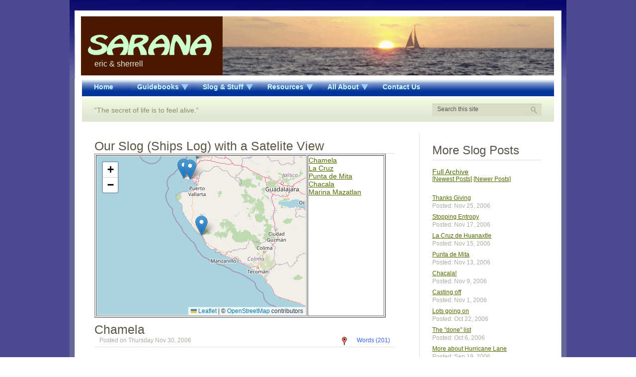

--- FILE ---
content_type: text/html; charset=UTF-8
request_url: https://svsarana.com/blog.php?title=Chamela.html
body_size: 5447
content:
<!DOCTYPE html>
<html>
    <head>
        <meta http-equiv="X-UA-Compatible" content="IE=IE8" />
        <meta http-equiv="Content-Type" content="text/html; charset=utf-8" />
        <meta name="description" content="This leg would best be described as a 22 hour wild ride.  We had winds from 20-25 knots most of the way and with a double reefed main and about 1/4 of the genoa out we surfed and rolled our way down the coast at 5 to 6 knots.  The waves were pretty big, but nothing was coming on board the boat so it was a dry ride.Our main reason for spending the day here is the snorkeling in Chamela is fantastic.  In fact the first thing I saw when I dove down to the rocks was a 4 foot long eel just sitting there looking at me.  Theres coral, lots of fish and the visibility is about 15 feet.We arrived at 8:30 am, slept until 2pm and now we are getting ready to depart to Barra in the morning where well meet Sherrells mom.  I wish my underwater cameras battery was working, if it was I might try to squeeze in another day here.By the way the google map youre seeing at the top o" /><meta name="keywords" content="cruising, mariah 31, sarana, sailboat, sail, sailing stories, travel, pacific seacraft, guidebooks, Photos"/>        <title>Chamela - Sarana Slog</title>
   <link rel="stylesheet" type="text/css" href="https://svsarana.com/css/style.css" media="screen" />
   <link rel="stylesheet" type="text/css" href="https://svsarana.com/css/navigation.css" media="screen" />
   <script src="https://svsarana.com/js/hover.js" type="text/javascript"></script>
<script src="https://svsarana.com/js/jquery-3.7.1.min.js" type="text/javascript"></script>
<script src="https://svsarana.com/js/jquery.expander.js" type="text/javascript"></script>
<script src="https://svsarana.com/js/expander.js" type="text/javascript"></script>
<script type="text/javascript">
<!--
 function ClearText(theText) {
     if (theText.value == theText.defaultValue) {
         theText.value = ""
     }
 }
//-->
</script><link rel="stylesheet" href="https://unpkg.com/leaflet@1.9.4/dist/leaflet.css"
    integrity="sha256-p4NxAoJBhIIN+hmNHrzRCf9tD/miZyoHS5obTRR9BMY="
    crossorigin=""/>
<script src="https://unpkg.com/leaflet@1.9.4/dist/leaflet.js"
    integrity="sha256-20nQCchB9co0qIjJZRGuk2/Z9VM+kNiyxNV1lvTlZBo="
    crossorigin=""></script><link rel="alternate" type="application/rss+xml"
    title="Sail Sarana Slog RSS" href="https://www.svsarana.com/rss.xml" />
<link rel="alternate" type="application/rss+xml"
    title="Sail Sarana Slog ATOM" href="https://www.svsarana.com/atom.xml" /><script type="text/javascript">
//<![CDATA[
var map;
var gmarkers = [];
var htmls = [];

function myclick(i) {
    gmarkers[i].openPopup();
    map.setView(gmarkers[i].getLatLng(), 8);
}

function start_map() {
    // Default start position (Mazatlán, MX)
    var startLat = 23 + 16.265/60;
    var startLon = -1 * (106 + 27.255/60);

    map = L.map('map', {
        center: [startLat, startLon],
        zoom: 6,
        scrollWheelZoom: false
    });

    // Load OpenStreetMap tiles
    L.tileLayer('https://{s}.tile.openstreetmap.org/{z}/{x}/{y}.png', {
        attribution: '&copy; <a href="https://www.openstreetmap.org/">OpenStreetMap</a> contributors'
    }).addTo(map);

    var flags = 5;
    var testvar = "19|35.006|N|105|07.910|W|You can't go wrong snorkeling here.<br />From Post: <a href='blog.php?title=Chamela.html'>Chamela</a> on Thursday Nov 30, 2006 at  13:34:00|Chamela:#:20|44.892|N|105|22.522|W|Soon to be a large marina.<br />From Post: <a href='blog.php?title=La-Cruz-de-Huanaxtle.html'>La Cruz de Huanaxtle</a> on Wednesday Nov 15, 2006 at  08:06:00|La Cruz:#:20|45.955|N|105|31.100|W|Surf, sun and clear agua baby.<br />From Post: <a href='blog.php?title=Punta-de-Mita.html'>Punta de Mita</a> on Monday Nov 13, 2006 at  12:15:00|Punta de Mita:#:21|09.844|N|105|13.674|W|Clear water and a great beach!<br />From Post: <a href='blog.php?title=Chacala%21.html'>Chacala!</a> on Thursday Nov 9, 2006 at  20:46:00|Chacala:#:23|16.265|N|106|27.255|W|Waiting out the hurricanes!<br />From Post: <a href='blog.php?title=New-Google-Map-to-Blog-tool.html'>New Google Map to Blog tool</a> on Friday Aug 4, 2006 at  10:08:00|Marina Mazatlan:#:";
    var lines = testvar.split(":#:");
    var sidebar_html = "";

    for (var i = 0; i < lines.length; i++) {
        if (lines[i].length < 3) continue;

        var parts = lines[i].split("|");
        var latdeg = parseFloat(parts[0]);
        var latmin = parseFloat(parts[1]);
        var hemi1 = (parts[2].toLowerCase() == 'n') ? 1 : -1;
        var londeg = parseFloat(parts[3]);
        var lonmin = parseFloat(parts[4]);
        var hemi2 = (parts[5].toLowerCase() == 'e') ? 1 : -1;

        var lat = hemi1 * (latdeg + latmin/60);
        var lon = hemi2 * (londeg + lonmin/60);
        var html = parts[6];
        var label = parts[7];

        var marker = L.marker([lat, lon]).addTo(map);
        marker.bindPopup(html);
        gmarkers.push(marker);

        sidebar_html += '<a href="javascript:myclick(' + i + ')">' + label + '</a><br>';

        if (i === 0) {
            map.setView([lat, lon], 7);
        }
    }

    document.getElementById("map_sidebar").innerHTML = sidebar_html;
}
//]]>
</script>    </head>
    <body onload="start_map()">
        <noscript>Warning: JavaScript needs to be enabled for menus to work properly.</noscript>
        <div id="wrapper">
            <div id="header" class="container">
                <div id="logo">
                    <h1><br /></h1>
                    <p>Eric &amp; Sherrell</p>
                </div>
                                <div id="banner"><img src="https://svsarana.com/index_images/banner4.gif" width="667" height="119" alt="Sailing the Ocean, Seeing the World" /></div>

                <!-- Start dropdown menu -->
                <ul id="nav">
                    <li class="top"><a href="https://svsarana.com/index.php" class="top_link"><span>Home</span></a></li>
                    <li class="top"><a href="https://svsarana.com/central_america_guidebook.php" id="guidebooks" class="top_link"><span class="down">Guidebooks</span></a>
                        <ul class="sub">
                            <li><a href="https://svsarana.com/guide/Login.php">Update Your Books</a></li>
                            <li><a href="https://svsarana.com/central_america_guidebook.php" class="fly">Central America</a>
                                <ul>
                                    <li><a href="https://svsarana.com/central_america_cruising/visual_guide.php">Slide Show</a></li>
                                    <li><a href="https://svsarana.com/central_america_guidebook.php#N_ECA1">N Central America</a></li>
                                    <li><a href="https://svsarana.com/central_america_guidebook.php#S_ECA2">S Central America</a></li>
                                    <li><a href="https://svsarana.com/feedback.php">Support/Help</a></li>
                                </ul>
                            </li>
                            <li><a class="fly" href="https://svsarana.com/free_guides.php">Free Guides</a>
                                <ul>
                                    <li><a href="https://svsarana.com/free_guides.php#SALV">El Salvador</a></li>
                                    <li><a href="https://svsarana.com/free_guides.php#PAN">Panama</a></li>
                                    <li><a href="https://svsarana.com/free_guides.php#COL">Colombia</a></li>
                                    <li><a href="https://svsarana.com/free_guides.php#ECU">Ecuador/Peru</a></li>
                                    <li><a href="https://svsarana.com/free_guides.php#MISC">Misc Info</a></li>
                                </ul>
                            </li>
                        </ul>
                    </li>
                    <li class="top"><a href="https://svsarana.com/blog.php" id="slog" class="top_link"><span class="down">Slog &amp; Stuff</span></a>
                        <ul class="sub">
                            <li><a href="https://svsarana.com/blog.php">Latest Slog</a></li>
                            <li><a href="https://svsarana.com/blog_archive.php">Slog Archive</a></li>
                            <li><a href="https://svsarana.com/long_stories.php">Long Stories</a></li>
                            <li><a href="https://svsarana.com/photo_gallery.php">Photo Gallery</a></li>
                            <li><a href="https://svsarana.com/video_gallery.php">Video Gallery</a></li>
                            <li><a href="https://svsarana.com/book_list.php">Good Books</a></li>
                        </ul>
                    </li>
                    <li class="top"><a href="https://svsarana.com/FAQ.php" id="resources" class="top_link"><span class="down">Resources</span></a>
                        <ul class="sub">
                            <li><a href="https://svsarana.com/wx-data/">Weather</a>
                                <ul>
                                    <li><a href="https://svsarana.com/wx-data/">Mexico/CA</a></li>
                                    <li><a href="https://svsarana.com/weather_info.php">SSB/Email Weather</a>
                                </ul>
                            </li>
                            <li><a href="https://svsarana.com/brewing/how-to-brew-beer-on-a-boat.php">Brew Beer</a></li>
                            <li><a href="https://svsarana.com/selfsteering.php">Self-Steering</a></li>
                            <li><a href="https://svsarana.com/oscar/index.php">Ocean Currents</a></li>
                            <li><a href="https://svsarana.com/make_charts_from_google_earth.php">Charts from GE</a></li>                            
                            <li><a href="https://svsarana.com/projects.php">Cool Projects</a></li>
                            <li><a href="https://svsarana.com/Nav_Info/nav_info.php" class="fly">Navigation</a>
                                <ul>
                                    <li><a href="https://svsarana.com/Nav_Info/nav_info.php">Main Nav Page</a></li>
                                    <li><a href="https://svsarana.com/Nav_Info/dr_info.php">Dead Reckon</a></li>
                                    <li><a href="https://svsarana.com/Nav_Info/noonsite.php">Noon Sites</a></li>
                                </ul>
                            </li>
                            <li><a href="https://svsarana.com/FAQ.php">The big FAQ</a></li>
                        </ul>
                    </li>
                    <li class="top"><a href="https://svsarana.com/aboutus.php" id="contacts" class="top_link"><span class="down">All About</span></a>
                        <ul class="sub">
                            <li><a href="https://svsarana.com/aboutus.php">Eric &amp; Sherrell</a></li>
                            <li><a href="https://svsarana.com/aboutme.php">Sarana</a></li>
                            <li><a href="https://svsarana.com/aboutus.php#cats">The Cats!</a></li>
                            <li><a href="https://svsarana.com/friends.php">Links to Friends</a></li>
                        </ul>
                    </li>
                    <li class="top"><a href="https://svsarana.com/feedback.php" id="privacy" class="top_link"><span>Contact Us</span></a></li>
                </ul>
            </div>
            <!-- / END dropdown menu-->

            <div id="top-bar" class="container">
                <div class="bar">
                    <div class="text">
                        &ldquo;The secret of life is to feel alive.&rdquo;                    </div>
                    <div id="search">  	<form method="get" action="https://svsarana.com/search/search.php" >		<fieldset>			<input type="text" name="query" value="Search this site" class="input-text" onfocus="ClearText(this)"/>						<input type="hidden" class="hidden" name="search" value="1" />			<input type="submit" value="Search" class="input-submit" />		</fieldset>  	</form></div>                </div>
            </div>
            <div id="page" class="container">
    <div id="content">
        <div class="post">
            <h2 class="title">Our Slog (Ships Log) with a Satelite View</h2>
            <div class="gmap">
                <table border="1" width="200px">      
                    <tr>
                        <td>
                            <div id="map" style="width: 420px; height: 320px">
                                <p>Open Street Map loading...</p>
                            </div>
                        </td>
                        <td width="20" valign="top" style="text-decoration: underline; color: #4444ff;">
                            <div id="map_sidebar" style="overflow:auto; width: 150px; height: 320px">
                                <p align="center"> </p>
                            </div>
                        </td>
                    </tr>
                </table>			
            </div>	
        </div>
            <div class="post">
                <h2 class="title"><a href="blog.php?title=Chamela.html">Chamela</a></h2>
                <div class="date">
                    <p class="p_date">Posted on Thursday Nov 30, 2006</p>
    <p class="media">Words (201)</p><p class="media"><a class="tooltip" href="javascript:myclick(0)"><img src="/blog/marker_ge.png" /><span>This post contains a GPS location.  Click here to see it on the map.</span></a></p>                    </div>
    				<div class="entry">

      <p>
      <p class="mobile-post">This leg would best be described as a 22 hour wild ride.  We had winds from 20-25 knots most of the way and with a double reefed main and about 1/4 of the genoa out we surfed and rolled our way down the coast at 5 to 6 knots.  The waves were pretty big, but nothing was coming on board the boat so it was a dry ride.</p><p class="mobile-post">Our main reason for spending the day here is the snorkeling in Chamela is fantastic.  In fact the first thing I saw when I dove down to the rocks was a 4 foot long eel just sitting there looking at me.  There's coral, lots of fish and the visibility is about 15 feet.</p><p class="mobile-post">We arrived at 8:30 am, slept until 2pm and now we are getting ready to depart to Barra in the morning where we'll meet Sherrell's mom.  I wish my underwater camera's battery was working, if it was I might try to squeeze in another day here.</p><p class="mobile-post">By the way the google map you're seeing at the top of this page is much more accurate than our nautical charts, which show us anchored about 1 mile inside land.</p><p class="mobile-post"></p><p class="mobile-post">----------<br />radio email processed by SailMail<br />for information see:  https://www.sailmail.com</p>
    </p>

        				</div>
                <div class="meta">
                    <p class="tags">Tags: 

                    None                    </p>
                    <p class="links"><a href="https://www.blogger.com/comment.g?blogID=12400961&amp;postID=116492249670759472&amp;isPopup=true" target="_blank" class="comments">Comments 
                                                </a>
                            <a href="blog.php?size=21" class="more">Show More Posts</a><a href="https://www.facebook.com/sharer.php?u=https%3A%2F%2Fsvsarana.com%2Fblog.php%3Ftitle%3DChamela.html&amp;t=Chamela" target="_blank"><img src="index_images/Share_button.png" alt="Fbook" /></a></p>        
                </div>
            </div>
                                    </div>
    		<div id="sidebar">
    			<ul>
    				<li>
    					<h2>More Slog Posts</h2>
                    <a href="/blog_archive.php">Full Archive</a>
    					<ul><li><a href="blog.php">[Newest Posts]</a>  <a href="blog.php?id=8317">[Newer Posts]</a></li> <p class="sbardate"><br /> </p><li><a href="blog.php?title=Thanks-Giving.html">Thanks Giving</a></li><p class="sbardate">Posted: Nov 25, 2006</p><li><a href="blog.php?title=Stopping-Entropy.html">Stopping Entropy</a></li><p class="sbardate">Posted: Nov 17, 2006</p><li><a href="blog.php?title=La-Cruz-de-Huanaxtle.html">La Cruz de Huanaxtle</a></li><p class="sbardate">Posted: Nov 15, 2006</p><li><a href="blog.php?title=Punta-de-Mita.html">Punta de Mita</a></li><p class="sbardate">Posted: Nov 13, 2006</p><li><a href="blog.php?title=Chacala%21.html">Chacala!</a></li><p class="sbardate">Posted: Nov 9, 2006</p><li><a href="blog.php?title=Casting-off.html">Casting off</a></li><p class="sbardate">Posted: Nov 1, 2006</p><li><a href="blog.php?title=Lots-going-on.html">Lots going on</a></li><p class="sbardate">Posted: Oct 22, 2006</p><li><a href="blog.php?title=The-%22done%22-list.html">The "done" list</a></li><p class="sbardate">Posted: Oct 6, 2006</p><li><a href="blog.php?title=More-about-Hurricane-Lane.html">More about Hurricane Lane</a></li><p class="sbardate">Posted: Sep 19, 2006</p><li><a href="blog.php?title=Hurricane-Lane-_-Category-3.html">Hurricane Lane - Category 3</a></li><p class="sbardate">Posted: Sep 16, 2006</p>     <li><a href="blog.php?id=8306">[Show Older Posts]</a></li>        </ul>
        </li>
        </ul>
        <ul>
            <li>
                <h2>More Stories</h2>
                <ul>
                    <li><a href="blog_archive.php">Blog Archive</a></li>
                    <li><a href="long_stories.php">Long Stories</a></li>
                    <li><a href="photo_gallery.php">Photo Gallery</a></li>
                    <li><a href="video_gallery.php">Video Gallery</a></li>
                    <li><a href="book_list.php">Book List</a></li>                     
                </ul>
            </li>
        </ul>
        <ul>
            <li>
                <h2>RSS &amp; ATOM Feeds</h2>
                <ul>
                    <li><a href="https://www.svsarana.com/rss.xml" target="_blank"><img src="index_images/feed-icon-14x14.png" alt="" /> RSS2.0 FEED</a></li>
                    <li><a href="https://www.svsarana.com/atom.xml" target="_blank"><img src="index_images/feed-icon-14x14.png" alt="" /> ATOM1.0 FEED</a></li>
                </ul>
            </li>
        </ul>
    </div>
    <div class="clearfix">&nbsp;</div>
    <div id="footer-bar" class="three-cols">
    <div class="col1">
        <h2>Popular Slog Posts</h2>
        <p>The posts shown to the right are some of the most popular posts, in case you missed them.</p>
    </div>
    <div class="col2">
        <ul><li><a href="blog.php?title=Calling-Dr.-Baicy-STAT.html&amp;size=10">Calling Dr. Baicy STAT...</a></li><li><a href="blog.php?title=What-did-you-do-on-Thanksgiving-and-Black-Friday?.html&amp;size=10">What did you do on Tha...</a></li><li><a href="blog.php?title=In-Molokai.html&amp;size=10">In Molokai...</a></li><li><a href="blog.php?title=Brewing-beer-and-40-bottles-of-beer-on-the-boat.html&amp;size=10">Brewing beer and 40 bo...</a></li><li><a href="blog.php?title=ISS-RapidScat?--Finding-the-hidden-cycles-of-wind-from-space.html&amp;size=10">ISS-RapidScat?  Findin...</a></li>        </ul>
    </div>
    <div class="col3">
        <ul><li><a href="blog.php?title=Can-you-tell-where-we-are?.html&amp;size=10">Can you tell where we ...</a></li><li><a href="blog.php?title=How-to-Add-Google-Maps-to-Blogger.com.html&amp;size=10">How to Add Google Maps...</a></li><li><a href="blog.php?title=Greetings-from-the-middle-of-the-Tehauntepec.html&amp;size=10">Greetings from the mid...</a></li><li><a href="blog.php?title=Bahia-Santa-Cruz-in-Huatulco.html&amp;size=10">Bahia Santa Cruz in Hu...</a></li><li><a href="blog.php?title=Chamela-Shamela.html&amp;size=10">Chamela Shamela...</a></li>        </ul>
    </div>
    <div class="clearfix">&nbsp;</div>
</div></div>
<div id="footer" class="container">
    <p>&copy; 2002-2026 svsarana.com.</p>
</div>
</div>
</body>
</html>


--- FILE ---
content_type: text/css
request_url: https://svsarana.com/css/style.css
body_size: 2767
content:
html, body {
    height: 100%;        /* Ensure the wrapper can fill the viewport */
    margin: 0;           /* Remove default body margin */
    padding: 0;
}

body {
    font:12px "Trebuchet MS", Arial, Helvetica, sans-serif;
    color:#5A554E;
    margin:0;
    padding:0;
    background: #fff url(../index_images/bg02.jpg) repeat-x;
}

h1,h2,h3 {
    margin:0;
}

h1,h2 {
    font-weight:400;
}

h1 {
    font-size:32px;
}

h2 {
    font-size:24px;
}

p,ol,ul,dl {
    margin-top:0;
    text-align:left;
    line-height:1.8;
}

ul {
    margin-left:0;
    padding-left:0;
    list-style:none;
}

strong {
    color:#4A3E29;
}

a {
    color:#506C00;
}

a:hover {
    background:#fff;
    text-decoration:none;
}

a.tooltip span {
    display:none;
    margin-left:8px;
    width:130px;
    padding:2px 3px;
}

a.tooltip:hover span {
    display:inline;
    position:absolute;
    background:#fff;
    border:1px solid #ccc;
    color:#000;
}

a img {
    border:0;
}

.aligncleft {
    clear:left;
    float:left;
}

.alignright {
    float:right;
}

.aligncenter {
    text-align:center;
    display:block;
    margin:0 auto;
}

img.alignleft {
    margin:10px 25px 10px 0;
}

img.aligncleft {
    margin:10px 25px 0 0;
}

img.alignright {
    margin:10px 27px;
}

img.border {
    border:1px solid #E9E4D8;
    padding:4px;
}

/* Wrapper */
#wrapper {
    width: 100%;
    background: url(../index_images/bg02.jpg) no-repeat center center;
    background-size: cover;   /* Make sure it fills entire wrapper */
}

.container {
    width:1000px;
    margin:0 auto;
}

.clearfix {
    clear:both;
}

/* Header */
#header {
    height:158px;
    background:url(../index_images/bg04_new2.gif);
    background-color:#669;
}

/* Logo */
#logo {
    float:left;
    width:308px;
    height:158px;
}

#logo h1,#logo p {
    text-transform:lowercase;
    line-height:1;
}

#logo h1 {
    letter-spacing:-2px;
    font-size:34px;
    color:#FFF;
    padding:87px 0 0 50px;
}

#logo h1 sup {
    font-size:18px;
    font-weight:400;
}

#logo p {
    font-size:16px;
    color:#E5ECDB;
    padding:0 0 0 50px;
}

#logo a {
    text-decoration:none;
}

#logo h1 a {
    color:#FFF;
}

#logo p a {
    color:#F8AB80;
}

/* Banner Graphic*/
#banner {
    float:left;
    height:115px;
    padding:33px 0 0;
}

/* Bar */
.bar {
    float:left;
    height:48px;
    width:950px;
    background:url(../index_images/bg07.jpg) repeat-x;
    margin:0 25px;
}

.bar .text {
    float:left;
    font-size:14px;
    color:#809064;
    padding:17px 0 0 25px;
}

/* Top Bar
 Search */
#search {
    float:right;
    width:245px;
    height:48px;
    background:url(../index_images/bg08.jpg) no-repeat 0 12px;
}

#search form,#search fieldset {
    border:0;
    margin:0;
    padding:0;
}

#search .input-text {
    float:left;
    width:178px;
    font:inherit;
    line-height:normal;
    border:none;
    background:none;
    color:inherit;
    margin:12px 0 0;
    padding:4px 10px;
}

/* Page */
#page {
    background:url(../index_images/bg03.jpg) repeat-y;
}

/* Content */
#content {
    float:left;
    width:655px;
    padding:0 24px 0 25px;
}

#content_full {
    float:left;
    width:930px;
    padding:0 24px 0 25px;
}

#content_cal {
    float:left;
    width:605px;
    margin:0 25px;
    padding:0 24px 0 25px;
}

/* Post */
.post .title,.post .date,.post .gmap {
    padding:0 25px;
}

.post .title {
    padding-top:35px;
    line-height:normal;
    font-size:25px;
    color:#5A5544;
    margin:0;
}

.post .title_archive {
    padding-top:10px;
    padding-left:10px;
    line-height:normal;
    font-size:16px;
    color:#5A5544;
    margin:0;
}

.post .edition {
    height:20px;
    color:red;
    font-weight:700;
}

.post .date {
    height:20px;
}

.post .date .p_date {
    line-height:normal;
    float:left;
    color:#ACAAA1;
    margin:0;
    padding:0 10px;
}

.post .date .media {
    float:right;
    line-height:normal;
    color:#36F;
    margin:0;
    padding:0 10px;
}

.post .entry {
    font-size:14px;
    border-top:1px solid #E5E1D8;
    margin:0 25px;
    padding:0;
}

.post .entry_col1 {
    float:left;
    width:415px;
    font-size:14px;
    border-top:1px solid #E5E1D8;
    margin:0 25px;
    padding:0;
}

.post .entry_col2 {
    float:right;
    width:415px;
    font-size:14px;
    border-top:1px solid #E5E1D8;
    margin:0 25px;
    padding:0;
}

.post .expander dd {
    font-size:14px;
    border-top:1px solid #E5E1D8;
    margin:0;
    padding:0;
}

.post .meta {
    margin-top:10px;
    height:33px;
    background:#E5ECDB;
    border-bottom:1px solid #DDE5CE;
}

.post .meta p {
    line-height:normal;
}

.post .meta .tags {
    float:left;
    padding:10px 0 0 15px;
}

.post .meta .links {
    float:right;
    padding:10px 15px 0 0;
}

.post .meta .comments {
    margin-right:20px;
    padding-left:22px;
    background:url(../index_images/img04.gif) no-repeat 0 50%;
}

.post .meta .more {
    margin-right:20px;
    padding-left:17px;
    background:url(../index_images/img05.gif) no-repeat 0 50%;
}

.post .meta img {
    margin-top:-4px;
    margin-right:10px;
    padding-left:10px;
    padding-top:4px;
}

.post p#slog_links {
    font-size:12px;
    background-color:#C1BFFC;
}

.post p#book_links {
    clear:both;
    margin-top:4px;
    font-size:12px;
    background-color:#C1BFFC;
}

/* Photo Gallery Styles */
.photo {
    width:306px;
    float:left;
    margin:0;
    padding:10px;
}

.photo img {
    width:150px;
    height:100px;
    padding-bottom:10px;
}

.photo .title {
    padding-top:20px;
    line-height:normal;
    font-size:25px;
    color:#5A5544;
    margin:0;
}

.photo .description {
    float:right;
    width:140px;
    padding-right:10px;
}

/* Video Gallery Styles */
.video {
    width:630px;
    float:left;
    border:1px dotted gray;
    margin:0;
    padding:10px;
}

.video embed {
    width:420px;
    height:355px;
    border:2px solid green;
}

.video p.description {
    float:right;
    width:180px;
    padding-right:10px;
    padding-top:30px;
}

/* Sidebar */
#sidebar {
    float:right;
    width:246px;
    font-size:14px;
    background:url(../index_images/bg04_new2.gif) no-repeat 100% -335px;
    padding:24px 50px 0 0;
}

#sidebar ul {
    list-style:none;
    line-height:normal;
    border-left:1px solid #E5E1D8;
    margin:0;
    padding:0 0 0 25px;
}

#sidebar li ul {
    font-size:12px;
    line-height:1.3;
    border:none;
    padding:0;
}

#sidebar h2 {
    border-bottom:1px solid #E5E1D8;
    margin:0 0 15px;
    padding:20px 0 5px;
}

#sidebar p {
    line-height:1.8;
}

.sbardate {
    line-height:normal;
    color:#ACAAA1;
    margin:-2px 0 0;
    padding:0 0 4px;
}

/* DROP CAPS DON'T LOOK GOOD
#sidebar p#comment:first-letter {
float:left;
margin-top:7px;
width:20px;
font-size:22px;
line-height:60px;
}*/

#sidebar p#comment {
    font-size:14px;
}

li.c1 {
    list-style:none;
    display:inline;
}

.two-cols .col1 {
    float:left;
    width:595px;
}

.two-cols .col2 {
    float:right;
    width:210px;
    border-left:1px solid #423C31;
    padding:0 0 0 25px;
}

.three-cols .col1 {
    float:left;
    width:500px;
}

/* Footer */
#footer {
    background:url(../index_images/bg10.jpg) no-repeat;
    padding:55px 0;
}

#footer p {
    text-align:center;
    color:#009;
}

#footer a {
    color:#8F8B83;
}

/* Expander */
.more2 {
    width:550px;
}

.more1 {
    margin-top:-10px;
    width:auto;
}

/* FAQ Items */
p.item {
    font-size:14px;
    font-style:italic;
    margin-bottom:-8px;
}

ul.dot {
    margin-left:10px;
    padding-left:0;
    list-style:disc;
}

/* Form - Paypal */
form.paypal {
    margin:-15px 10px 30px;
}

.paypal label {
    text-align:right;
    width:130px;
}

.paypal input,textarea {
    margin-left:140px;
}

.paypal input#button {
    float:left;
    margin:10px 10px 10px 0;
}

.paypal label.check,label.radio {
    position:relative;
    text-align:left;
}

.paypal p.price {
    font-size:26px;
    width:400px;
    float:left;
    margin:0 75px 0 145px;
}

.paypal p.instructions {
    font-size:12px;
    margin-top:-30px;
}

/* FORM Email */
form#email {
    margin-top:20px;
    float:left;
    width:655px;
    padding:0 24px 0 25px;
}

input#email,textarea#email,p#email {
    margin-left:40px;
    font-size:14px;
}

textarea#comments {
    margin-left:0;
}

input#button {
    float:left;
    margin:10px 50px 10px 130px;
}

/* Emphasis */
.emphasis {
    font-style:italic;
}

/* PHP ERROR window */
div .php_error {
    position:absolute;
    top:50px;
    left:50px;
    border:10px solid red;
    background-color:#FFF;
    width:500px;
    padding:10px 0 10px 10px;
}

/* user ERROR  */
p.error {
    color:red;
    font-size:14px;
    font-weight:700;
}

/* Tool tip for archive */
a.tt {
    position:relative;
    z-index:24;
    color:#3CA3FF;
    font-weight:700;
    text-decoration:none;
}

/*background:; ie hack, something must be changed in a for ie to execute it*/
a.tt:hover {
    z-index:25;
    color:#FFF;
    background:#000;
}

a.tt:hover span.tooltip {
    display:block;
    position:absolute;
    top:0;
    left:0;
    width:200px;
    color:#930;
    text-align:center;
    padding:15px 0 0;
}

a.tt:hover span.top {
    display:block;
    background:url(bubble.gif) no-repeat top;
    padding:30px 8px 0;
}

a.tt:hover span.middle {
    display:block;
    background:url(bubble_filler.gif) repeat bottom;
    padding:0 8px;
}

a.tt:hover span.bottom {
    display:block;
    color:#548912;
    background:url(bubble.gif) no-repeat bottom;
    padding:3px 8px 10px;
}

/* Example code */
.example-code {
    background-color:#fff4c8;
    border:1px dashed #fc0;
    margin:20px;
    padding:3px;
}

.example-display {
    background-color:#fff;
    border:1px dashed #fc0;
    margin:20px;
    padding:3px;
}

.separator {
    border-bottom:1px solid #ccc;
}

pre {
    background-color:#DDD;
    border:1px dashed #C1B496;
    font-family:courier,monospace;
    white-space:pre-wrap;
    width:600px;
    height:auto;
    color:#000;
    padding:4pt;
}

.alignleft,div .calendar {
    float:left;
}

#logo a:hover,.post .title a:hover,.post .title_archive a:hover,.photo .title a:hover {
    text-decoration:underline;
}

#search .input-submit,a.tt span {
    display:none;
}

.post .title a,.post .title_archive a,.photo .title a {
    text-decoration:none;
    color:#5A5544;
}

.post .intro,.post .gmap {
    font-size:14px;
    border-top:1px solid #E5E1D8;
    margin:0 25px -25px;
    padding:0;
}

.photo .date,.video p.date {
    font-size:12px;
    font-style:italic;
}

.two-cols,.three-cols {
    background:#28241E url(../index_images/bg09.jpg) repeat-x;
    color:#ACAAA1;
    margin:0 25px;
    padding:35px 35px 0;
}

.two-cols h2,.three-cols h2 {
    font-size:26px;
    color:#FFF;
}

.two-cols a,.three-cols a {
    color:#E3DED8;
}

.three-cols .col2,.three-cols .col3 {
    float:left;
    width:165px;
    border-left:1px solid #423C31;
    padding:0 0 0 15px;
}

/* for update_form */
html body div#wrapper div#page.container div#content_full div.post div.entry_col1 form table tbody tr td input{
    width: 300px;
}
html body div#wrapper div#page.container div#content_full div.post div.entry_col2 a#logout{
    float: right;
    position: relative;
    top: -50px;
}

--- FILE ---
content_type: text/css
request_url: https://svsarana.com/css/navigation.css
body_size: 864
content:
.preload1 {
  background: url(../index_images/menu/three_1.gif);
}
.preload2 {
  background: url(../index_images/menu/three_1a.gif);
}

#nav {
  float: left;
  padding:0;
  margin: 1px 50px 0 25px;
  list-style:none;
  height:38px;
  width: 950px;
  background:#fff url(../index_images/menu/three_0.gif) repeat-x;
/*  position:absolute;    */
  z-index:500;
  font-family:arial, verdana, sans-serif;
}
#nav li.top {
  display:block;
  float:left;
  height:38px;
}
#nav li a.top_link {
  display:block;
  float:left;
  height:35px;
  line-height:33px;
  color:#CCFFFF;   /* text color */
  text-decoration:none;
  font-size:14px;  /* menu bar text size */
  font-weight:bold;
  padding:0 0 0 12px;
  cursor:pointer;
  background: url(../index_images/menu/three_0.gif);
}
#nav li a.top_link span {
  float:left;
  display:block;
  padding:0 24px 0 12px;
  height:35px;
  background: url(../index_images/menu/three_0.gif)
  right top no-repeat;
}
#nav li a.top_link span.down {
  float:left;
  display:block;
  padding:0 24px 0 12px;
  height:35px;
  background: url(../index_images/menu/three_0a.gif) no-repeat right top;
}

#nav li:hover a.top_link {
  color:#fff;
  background: url(../index_images/menu/three_1.gif) no-repeat;
}
#nav li:hover a.top_link span {
  background:url(../index_images/menu/three_1.gif) no-repeat right top;
}
#nav li:hover a.top_link span.down {
  background:url(../index_images/menu/three_1a.gif) no-repeat right top;
}

/* Default list styling */
#nav li:hover {
  position:relative;
  z-index:200;
}

#nav li:hover ul.sub
{
  left:1px;
  top:38px;
  background: #CCCCCC;
  padding:3px;
  border:1px solid #5c731e;
  white-space:nowrap;
  width:110px;  /* 90 or 100? */
  height:auto;
  z-index:300;
}
#nav li:hover ul.sub li
{
  display:block;
  height:20px;
  position:relative;
  float:left;
  width:110px; /* 90 */
  font-weight:normal;
}
#nav li:hover ul.sub li a
{
  display:block;
  font-size:12px; /* drop down text size */
  height:18px;
  width:108px;     /* 88 */
  line-height:18px;
  text-indent:5px;
  color:#000;
  text-decoration:none;
/*  border:1px solid #009900; */   /* boxes around items */
}
#nav li ul.sub li a.fly
{
  background:#CCCCCC url(../index_images/menu/arrow.gif) 100px 6px no-repeat;
}
#nav li:hover ul.sub li a:hover
{
  background:#330000;  /* color highlight when hovering over direct link */
  color:#fff;
  border-color:#fff;
}
#nav li:hover ul.sub li a.fly:hover
{
  /* color highlight on menu item with children */
  background:#330000 url(../index_images/menu/arrow_over.gif) 100px 6px no-repeat;
  color:#fff;
}

#nav li:hover li:hover ul,
#nav li:hover li:hover li:hover ul,
#nav li:hover li:hover li:hover li:hover ul,
#nav li:hover li:hover li:hover li:hover li:hover ul
{
  left:110px;
  top:-4px;
  background: #CCCCCC; /* childern background colors */
  padding:3px;
  border: 1px solid #5c731e;
  white-space: nowrap;
  width:110px; /* 90 */
  z-index:400;
  height:auto;
}

#nav ul,
#nav li:hover ul ul,
#nav li:hover li:hover ul ul,
#nav li:hover li:hover li:hover ul ul,
#nav li:hover li:hover li:hover li:hover ul ul
{
  position:absolute;
  left:-9999px;
  top:-9999px;
  width:0;
  height:0;
  margin:0;
  padding:0;
  list-style:none;
}

#nav li:hover li:hover a.fly,
#nav li:hover li:hover li:hover a.fly,
#nav li:hover li:hover li:hover li:hover a.fly,
#nav li:hover li:hover li:hover li:hover li:hover a.fly
{
  /* menu color for parents once hover has moved on to sub-menus*/
  background:#330000 url(../index_images/menu/arrow_over.gif) 100px 6px no-repeat;
  color:#fff;
  border-color:#fff;
}

#nav li:hover li:hover li a.fly,
#nav li:hover li:hover li:hover li a.fly,
#nav li:hover li:hover li:hover li:hover li a.fly
{
  /* menu color for childern with sub-menus */
  background:#CCCCCC url(../index_images/menu/arrow.gif) 100px 6px no-repeat;
  color:#000;
  border-color:#bbd37e;
}


--- FILE ---
content_type: application/javascript
request_url: https://svsarana.com/js/expander.js
body_size: 58
content:
$(document).ready(function() {
    $('div.expander dd').expander(
    {
      expandText: '[Read More]',
      slicePoint:       300, 
      userCollapseText: '[Hide]',
      expandEffect:     'fadeIn'
    });
});
